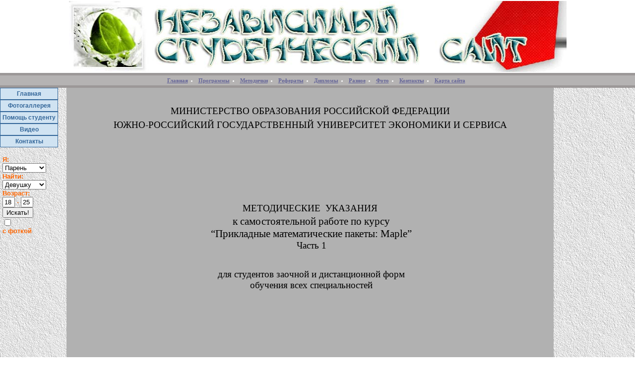

--- FILE ---
content_type: text/html
request_url: http://werr.ru/Metoda_Maple.php
body_size: 8255
content:
<!DOCTYPE HTML PUBLIC "-//W3C//DTD HTML 4.0 Transitional//EN">
<HTML>
<HEAD>
<META HTTP-EQUIV="Content-Type" CONTENT="text/html; charset=windows-1251">
<META NAME="KEYWORDS" CONTENT="лабораторная работа, методичка по Maple">
<META NAME="DESCRIPTION" CONTENT="Независимый сайт студентов. Методическая работа по математическому пакету Maple">
<TITLE>Пособие по выполнению лабораторной работы по Adobe Photoshop</TITLE>
<LINK REL="icon" HREF="favicon.ico" type="image/x-icon">
<LINK REL="shortcut icon" HREF="favicon.ico" TYPE="image/x-icon">
<STYLE>
A:hover
{
	COLOR: #cc3399
}
A
{
	PADDING-RIGHT: 0px; PADDING-LEFT: 0px; FONT-WEIGHT: 900; 
	FONT-SIZE: 11px; COLOR: #666699; FONT-FAMILY: Tahoma; TEXT-DECORATION: underline
}
TD 
{
	FONT-SIZE: 11px; COLOR: #ffffff; FONT-FAMILY: Verdana,Arial
}
.bot 
{
	FONT-WEIGHT: bold; FONT-SIZE: 7pt; COLOR: black; FONT-FAMILY: Verdana; TEXT-DECORATION: none
}
body{cursor: url(MainCursor.cur)} 

 p.MsoNormal, li.MsoNormal, div.MsoNormal
	{margin:0cm;
	margin-bottom:.0001pt;
	font-size:10.0pt;
	font-family:"Times New Roman";}
h1
	{margin:0cm;
	margin-bottom:.0001pt;
	text-align:justify;
	page-break-after:avoid;
	font-size:14.0pt;
	font-family:"Times New Roman";
	font-weight:normal;}
h2
	{margin:0cm;
	margin-bottom:.0001pt;
	text-align:justify;
	text-indent:1.0cm;
	page-break-after:avoid;
	font-size:14.0pt;
	font-family:"Times New Roman";
	font-weight:normal;}
h3
	{margin:0cm;
	margin-bottom:.0001pt;
	text-align:center;
	page-break-after:avoid;
	font-size:14.0pt;
	font-family:"Times New Roman";}
h4
	{margin-top:6.0pt;
	margin-right:0cm;
	margin-bottom:6.0pt;
	margin-left:0cm;
	text-align:center;
	text-indent:1.0cm;
	page-break-after:avoid;
	font-size:14.0pt;
	font-family:"Times New Roman";}
h5
	{margin:0cm;
	margin-bottom:.0001pt;
	text-align:center;
	page-break-after:avoid;
	font-size:14.0pt;
	font-family:"Times New Roman";
	text-transform:uppercase;
	font-weight:normal;}
p.MsoHeader, li.MsoHeader, div.MsoHeader
	{margin:0cm;
	margin-bottom:.0001pt;
	font-size:10.0pt;
	font-family:"Times New Roman";}
p.MsoCaption, li.MsoCaption, div.MsoCaption
	{margin-top:6.0pt;
	margin-right:0cm;
	margin-bottom:6.0pt;
	margin-left:0cm;
	font-size:10.0pt;
	font-family:"Times New Roman";
	font-weight:bold;}
p.MsoTitle, li.MsoTitle, div.MsoTitle
	{margin:0cm;
	margin-bottom:.0001pt;
	text-align:center;
	font-size:14.0pt;
	font-family:"Times New Roman";}
p.MsoBodyText, li.MsoBodyText, div.MsoBodyText
	{margin:0cm;
	margin-bottom:.0001pt;
	font-size:14.0pt;
	font-family:"Times New Roman";}
p.MsoBodyTextIndent, li.MsoBodyTextIndent, div.MsoBodyTextIndent
	{margin:0cm;
	margin-bottom:.0001pt;
	text-align:justify;
	text-indent:1.0cm;
	font-size:14.0pt;
	font-family:"Times New Roman";}
p.MsoBodyText2, li.MsoBodyText2, div.MsoBodyText2
	{margin:0cm;
	margin-bottom:.0001pt;
	text-align:justify;
	font-size:14.0pt;
	font-family:"Times New Roman";}
p.MsoBodyText3, li.MsoBodyText3, div.MsoBodyText3
	{margin:0cm;
	margin-bottom:.0001pt;
	text-align:justify;
	font-size:14.0pt;
	font-family:"Times New Roman";
	font-weight:bold;}
 @page Section1
	{size:595.3pt 841.9pt;
	margin:2.0cm 42.45pt 49.6pt 2.0cm;}
div.Section1
	{page:Section1;}
 ol
	{margin-bottom:0cm;}
ul
	{margin-bottom:0cm;}
</STYLE>

</HEAD>


 	<!--HEADER-->
  <head>
<LINK REL="STYLESHEET" HREF="style.css" TYPE="TEXT/CSS">
<!-- SAPE RTB JS -->
<script
    async="async"
    src="//cdn-rtb.sape.ru/rtb-b/js/854/2/90854.js"
    type="text/javascript">
</script>
<!-- SAPE RTB END -->
<script type="text/javascript">
<!--
var _acic={dataProvider:10};(function(){var e=document.createElement("script");e.type="text/javascript";e.async=true;e.src="//www.acint.net/aci.js";var t=document.getElementsByTagName("script")[0];t.parentNode.insertBefore(e,t)})()
//-->
</script>
</head>
<BODY bgColor="FFFFFF" leftMargin=0 topMargin=0 MARGINWIDTH="0" MARGINHEIGHT="0">

<!--HEADER-->
<TABLE bgcolor="#FFFFFF" width="1007" cellSpacing=0 cellPadding=2 border=0 align="center">
   <TR>
   <TD bgcolor="#FFFFFF" align="left">
	<center><IMG src="Index.files/logo.jpg" width="100%"></center>
	   </TD>
  </TR>
</table>


<!--Верхнее меню-->
<table width="100%" cellSpacing=0 cellPadding=0  border=0>


  <!--Верхнее меню-->
  <TR>
   <TD bgcolor="#C8C8C8" background="Index.files/b.gif" align="center" height="30">
	 
<!--верхнее меню-->
<TABLE cellSpacing=0 cellPadding=0 border=0>
        <TR>
		<FONT color=#FF0000>
          <TD><a href="index.php">Главная</a>&nbsp;&nbsp;</TD>     
		  <TD><LI><a href="soft.php">Программы</a></a>&nbsp;&nbsp;</TD>  
		  <TD><LI><a href="metodichki.php">Методички</a></a>&nbsp;&nbsp;</TD>	
		  <TD><LI><a href="referats.php">Рефераты</a></a>&nbsp;&nbsp;</TD>			  
		  <TD><LI><a href="diploms.php">Дипломы</a></a>&nbsp;&nbsp;</TD>	
		  <TD><LI><a href="miscellaneous.php">Разное</a></a>&nbsp;&nbsp;</TD>			  	  
          <TD><LI><A href="photo.php?y=2007">Фото</A>&nbsp;&nbsp;</TD>
		  <TD><LI><a href="kontakts.php">Контакты</a>&nbsp;&nbsp;</TD> 
		  <TD><LI><a href="map.php">Карта сайта</a>&nbsp;&nbsp;</TD> 	
		</FONT>
		</TR>
</TABLE>  	
   </TD>
  </TR>
</TABLE>
<!-- ОСНОВА ------------------------------------------------------------------------------------------>
<TABLE width=100% height="100%" cellSpacing=0 cellPadding=0 align=center border=0>
	<!-- Левое меню -->
	<TD background="Index.files/RLFon.jpg" width="5%" vAlign=top bgColor="#99ccff" height="100%">
 	<script type="text/javascript" language="JavaScript1.2" src="stmenu.js"></script>
<script type="text/javascript" language="JavaScript1.2">
<!--
stm_bm(["menu22ca",600,"","blank.gif",0,"","",0,0,0,0,50,0,0,0,"","",0,0,1,0,"default","hand",""],this);
stm_bp("p0",[1,4,0,0,0,4,0,0,71,"",-2,"",-2,90,1,0,"#336699","transparent","",3,0,0,"#FFFFFF"]);
stm_ai("p0i0",[0,"Главная","","",-1,-1,0,"index.php","_self","","","","",0,0,0,"","",0,0,0,1,1,"#D0E3F2",0,"#336699",0,"","",3,3,1,1,"#336699","#336699","#336699","#FFFFFF","bold 9pt Arial","bold 9pt Arial",0,0]);
stm_aix("p0i2","p0i0",[0,"Фотогаллерея","","",-1,-1,0, "photo.php"]);
stm_bpx("p1","p0",[1,2,-23,8,0,4,0,0,71,"progid:DXImageTransform.Microsoft.Iris(irisStyle=SQUARE,motion=out,enabled=0,Duration=0.42)",1,"progid:DXImageTransform.Microsoft.Wheel(spokes=16,enabled=0,Duration=0.42)",-2,68]);
stm_aix("p1i0","p0i0",[0,"2007","","",-1,-1,0,"photo.php?y=2007","_self","","","","",0,0,0,"","",0,0,0,1,1,"#336699",0,"#F8F8F4",0,"","",3,3,1,1,"#336699","#CCCCCC #336699 #336699 #CCCCCC","#FFFFFF","#336699"]);
stm_aix("p1i1","p1i0",[0,"2008","","",-1,-1,0,"photo.php?y=2008"]);

stm_ep();
stm_aix("p0i3","p0i0",[0,"Помощь студенту","","",-1,-1,0, ""]);
stm_bpx("p2","p1",[1,2,-23,-28]);
stm_aix("p2i0","p1i0",[0,"Программы","","",-1,-1,0, "soft.php"]);
stm_aix("p2i1","p1i0",[0,"Учебные пособия","","",-1,-1,0, "metodichki.php"]);
stm_aix("p2i1","p1i0",[0,"Рефераты","","",-1,-1,0, "referats.php"]);
stm_aix("p2i1","p1i0",[0,"Дипломы","","",-1,-1,0, "diploms.php"]);
stm_aix("p2i2","p1i0",[0,"Разное","","",-1,-1,0, "miscellaneous.php"]);

stm_ep();
stm_aix("p0i4","p0i0",[0,"Видео","","",-1,-1,0, "video.php"]);
/*stm_aix("p0i4","p0i0",[0,"Форум","","",-1,-1,0, "forum/"]);*/
stm_aix("p0i5","p0i0",[0,"Контакты","","",-1,-1,0, "kontakts.php"]);

stm_em();

//-->
</script>
<br>



<noindex>
<div>
<table border="0" cellpadding="5" cellspacing="0">
<tr>
<td class="td">
		<font size=2 color=#ff6600>
		<form action=http://mamba.ru/search.phtml target="_blank" name="msearch">
            <input type="hidden" name="s_ty" value="All"> 
            <input name="s_m" id="s_m" value="" type="hidden">
							<b>Я:</b>
							<br>
							<select name="s_i">
								<option value="N">&nbsp;</option>
								<option value="M" selected="selected">Парень</option>
								<option value="F">Девушка</option>
								<option value="MF">Пара М+Ж</option>
								<option value="MM">Пара М+М</option>
								<option value="FF">Пара Ж+Ж</option>
							</select>
							
							<b>Найти:</b>
							<BR>
							<select name="s_l">
								<option value="N">&nbsp;</option>
								<option value="M">Парня</option>
								<option value="F" selected="selected">Девушку</option>
								<option value="MF">Пару М+Ж</option>
								<option value="MM">Пару М+М</option>
								<option value="FF">Пару Ж+Ж</option>
							</select>
								
							<b>Возраст:</b>
							<br>
							<input name="s_f" size="1" value="18" maxlength="2" type="text">
							-
							<input name="s_t" size="1" value="25" maxlength="2" type="text">
							<input value="Искать!" type="submit">
							<BR><input id="search_photo_checkbox" name="s_p" value="checked" type="checkbox">
							<label for="search_photo_checkbox"><B>с фоткой</B></label>
		</form>
		</font>			
	</td>
</tr>
</table>
</div>
</noindex>

<!--e53e92fe-->
	</TD>

	<!-- СЕРЕДИНА -->  
    <TD  vAlign=top width="60%" bgColor="#b1b1b1" height=230 >
	<BR>
	<table width="95%" align="center"><tr><td>
<font color="000000">
<p style="padding: 7px 0 0 0;text-align: center;">
<!-- SAPE RTB DIV 600x340 -->
<div id="SRTB_426251"></div>
<!-- SAPE RTB END -->

<!--

<script async src="//pagead2.googlesyndication.com/pagead/js/adsbygoogle.js"></script>
<ins class="adsbygoogle"
     style="display:block"
     data-ad-client="ca-pub-8212576921643296"
     data-ad-slot="7114717934"
     data-ad-format="auto"
     data-full-width-responsive="true"></ins>
<script>
(adsbygoogle = window.adsbygoogle || []).push({});
</script>
-->
</p>

<div class=Section1>

<p class=MsoTitle style='line-height:150%'><span style='text-transform:uppercase'>Министерство
образования Российской Федерации
<BR>
Южно-Российский государственный университет экономики и сервиса

<BR><BR><BR><BR><BR><BR>
МЕТОДИЧЕСКИЕ 
УКАЗАНИЯ </span></b></p>

<p class=MsoBodyText align=center style='margin-left:3.75pt;text-align:center'><span
style='font-size:16.0pt'>к самостоятельной работе по курсу </span></p>

<p class=MsoBodyText align=center style='margin-left:3.75pt;text-align:center'><span
style='font-size:16.0pt'>“Прикладные математические пакеты: </span><span
lang=EN-US style='font-size:16.0pt'>Maple</span><span style='font-size:16.0pt'>”</span></p>

<p class=MsoBodyText align=center style='margin-left:3.75pt;text-align:center'>Часть
1</p>
<BR><BR><BR>

<p class=MsoBodyText align=center style='margin-left:3.75pt;text-align:center'>для
студентов заочной и дистанционной форм </p>

<p class=MsoBodyText align=center style='margin-left:3.75pt;text-align:center'>обучения
всех специальностей </p>
<BR><BR><BR><BR><BR><BR><BR><BR><BR><BR><BR><BR>

<p class=MsoTitle>Шахты – 2003</p>

<p class=MsoTitle style='line-height:150%'><b>&nbsp;</b></p>

<p class=MsoTitle style='line-height:150%;page-break-before:always'><b>&nbsp;</b></p>

<p class=MsoTitle style='line-height:150%'><b>Составитель:</b></p>

<p class=MsoTitle style='text-align:justify;line-height:150%'>                                
доцент кафедры математики ЮРГУЭС</p>

<p class=MsoTitle style='line-height:150%'><b><i>Л.И.  Син</i></b></p>

<p class=MsoTitle style='margin-left:1.0cm;text-align:justify;line-height:150%'>&nbsp;</p>

<p class=MsoTitle style='line-height:150%'><b>Рецензент:</b></p>

<p class=MsoTitle style='line-height:150%'>доцент кафедры математики ЮРГУЭС,
к.ф.-м.н.</p>

<p class=MsoTitle style='line-height:150%'><b><i>С.Ю. Кулабухов</i></b></p>

<br><br><br>

<p class=MsoTitle style='text-align:justify'><span style='font-size:16.0pt'>          </span>Методические
указания предназначены для оказания помощи студентам при самостоятельном
изучении курса “Прикладные математические пакеты”, подготовке к контрольной
работе, к зачету и экзамену. Содержит описание самых необходимых понятий и
функций, решение задач математического анализа (пределы, дифференцирование,
интегрирование), решение задач линейной алгебры, построение графиков на
плоскости. Дается образец решения контрольной работы. </p>

<BR><BR>

<p class=MsoTitle style='margin-left:144.0pt;text-align:justify;text-indent:
36.0pt'><span style='font-size:12.0pt'>© Южно-Российский государственный
университет </span></p>

<p class=MsoTitle style='margin-left:144.0pt;text-align:justify;text-indent:
36.0pt'><span style='font-size:12.0pt'>    экономики и сервиса, 2003</span></p>

<p class=MsoTitle align=left style='margin-left:144.0pt;text-align:left;
text-indent:36.0pt;line-height:150%'><span style='font-size:12.0pt;line-height:
150%'>© Син Л.И., 2003 </span></p>

<table align="center"><tr><td>
<font color="000000">
<h2 align=center style='margin-bottom:6.0pt;text-align:center;text-indent:0cm;
line-height:200%;page-break-before:always;page-break-after:auto'>СОДЕРЖАНИЕ</h2>

<h1 align=right style='text-align:right;line-height:150%;page-break-after:auto'>1.
НЕКОТОРЫЕ  НАЧАЛЬНЫЕ СВЕДЕНИЯ <span lang=EN-US>…………….…...……………………4</span></h1>

<h1 align=right style='text-align:right;line-height:150%;page-break-after:auto'>2.
РЕШЕНИЕ  ЗАДАЧ  МАТЕМАТИЧЕСКОГО АНАЛИЗА ……..….……….……7</h1>

<p class=MsoNormal align=right style='text-align:right;line-height:150%'><span
style='font-size:14.0pt;line-height:150%'>3. РЕШЕНИЕ ЗАДАЧ ЛИНЕЙНОЙ АЛГЕБРЫ
….……………….….………</span><span lang=EN-US style='font-size:14.0pt;line-height:150%'>..</span><span
style='font-size:14.0pt;line-height:150%'>…….</span><span lang=EN-US
style='font-size:14.0pt;line-height:150%'>9</span></p>

<h1 align=right style='text-align:right;line-height:150%;page-break-after:auto'>4.
ПОСТРОЕНИЕ ГРАФИКОВ ФУНКЦИЙ ………………….…………………….1<span lang=EN-US>2</span></h1>

<p class=MsoBodyText align=right style='text-align:right;line-height:150%'>5.
ОБРАЗЕЦ ВЫПОЛНЕНИЯ КОНТРОЛЬНОЙ РАБОТЫ ………..………….…..1<span lang=EN-US>5</span></p>

<p class=MsoBodyText align=right style='text-align:right;line-height:150%'><span
style='text-transform:uppercase'>6. ЗАДАЧИ ДЛЯ САМОСТОЯТЕЛЬНОГО РЕШЕНИЯ</span><span
lang=EN-US style='text-transform:uppercase'>…………..……………….18</span></p>

<p class=MsoBodyText align=right style='text-align:right;line-height:150%'><span
style='text-transform:uppercase'>БИБЛИОГРАФИЧЕСКИЙ список </span>.………….…………...…………………...19</p>
</font>
</td></tr></table>


<p class=MsoTitle align=left style='margin-left:144.0pt;text-align:left;
text-indent:36.0pt;line-height:150%'>&nbsp;</p>

<p class=MsoNormal align=center style='text-align:center;page-break-before:
always'><span style='font-size:14.0pt'>1. НЕКОТОРЫЕ  НАЧАЛЬНЫЕ СВЕДЕНИЯ</span></p>

<p class=MsoBodyTextIndent style='margin-top:6.0pt'>Мы будем рассматривать
систему символьной математики  Maple V  R4.</p>

<p class=MsoNormal style='text-align:justify;text-indent:1.0cm'><span
style='font-size:14.0pt'>1.1.<b> Некоторые полезные константы:</b></span></p>

<p class=MsoNormal style='text-align:justify;text-indent:1.0cm'><b><span
style='font-size:14.0pt'>Pi –</span></b><span style='font-size:14.0pt'> это
число </span><span style='font-size:14.0pt;font-family:Symbol'>p</span><span
style='font-size:14.0pt'> = 3,1415926... , </span></p>

<p class=MsoNormal style='text-align:justify;text-indent:1.0cm'><b><span
style='font-size:14.0pt'>exp(1)</span></b><span style='font-size:14.0pt'> – это
число <b>e</b> = 2,71828182... , </span></p>

<p class=MsoNormal style='text-align:justify;text-indent:1.0cm'><b><span
style='font-size:14.0pt'>infinity</span></b><span style='font-size:14.0pt'> –
это бесконечность (+</span><span style='font-size:14.0pt;font-family:Symbol'>&yen;</span><span
style='font-size:14.0pt'>), </span></p>

<p class=MsoNormal style='text-align:justify;text-indent:1.0cm'><b><span
style='font-size:14.0pt'>I</span></b><span style='font-size:14.0pt'> – это
мнимая единица (</span><b><span lang=EN-US style='font-size:14.0pt'>I</span></b><sup><span
style='font-size:14.0pt'>2</span></sup><span style='font-size:14.0pt'> = –1),</span></p>

<p class=MsoNormal style='text-align:justify;text-indent:1.0cm'><b><span
style='font-size:14.0pt'>false</span></b><span style='font-size:14.0pt'> – это </span><span
lang=EN-US style='font-size:14.0pt'>“</span><span style='font-size:14.0pt'>ложь</span><span
lang=EN-US style='font-size:14.0pt'>”</span><span style='font-size:14.0pt'>, </span></p>

<p class=MsoNormal style='text-align:justify;text-indent:1.0cm'><b><span
style='font-size:14.0pt'>true</span></b><span style='font-size:14.0pt'> – это </span><span
lang=EN-US style='font-size:14.0pt'>“</span><span style='font-size:14.0pt'>истина</span><span
lang=EN-US style='font-size:14.0pt'>”</span><span style='font-size:14.0pt'>.</span></p>

<p class=MsoNormal style='margin-top:6.0pt;text-indent:1.0cm'><span
style='font-size:14.0pt'>1.2. <b>Имя переменной (идентификатор)</b></span></p>

<p class=MsoNormal style='text-align:justify;text-indent:1.0cm'><span
style='font-size:14.0pt'>Идентификатор – это слово из букв английского
алфавита, цифр, знака _, первой буквой которого является буква. Большие и малые
буквы различаются. Примеры: <b>x, x1, x_1, ss2, integral_10, urav1, my_solve_1</b>.
Идентификатором обозначается практически любой объект Maple. <b>ss1:=x^2+4*x–5=0</b>
означает, что квадратное уравнение </span><span lang=EN-US style='font-size:
14.0pt'>x</span><sup><span style='font-size:14.0pt'>2</span></sup><span
style='font-size:14.0pt'>+4</span><span lang=EN-US style='font-size:14.0pt'>x</span><span
style='font-size:14.0pt'>–5=0 обозначено идентификатором <b>ss1</b>. Здесь <b>:=</b>
означает знак присваивания. Теперь, если где-то в Maple-тексте встретится имя <b>ss1,
</b>то нужно понимать так, что вместо него стоит это уравнение. </span></p>

<p class=MsoNormal style='margin-top:6.0pt;text-indent:1.0cm'><span
style='font-size:14.0pt'>1.3. <b>Числа</b></span></p>

<p class=MsoBodyTextIndent>Числа бывают целые, дробные десятичные, обыкновенные
дробные, действительные с плавающей точкой, комплексные.</p>

<p class=MsoNormal style='text-align:justify;text-indent:1.0cm'><b><span
style='font-size:14.0pt'>123,   –9999,    100000</span></b><span
style='font-size:14.0pt'>  –  целые числа,</span></p>

<p class=MsoNormal style='text-align:justify;text-indent:1.0cm'><b><span
style='font-size:14.0pt'>123.56,   0.987,   .987,  –.987,  1.0,  1.</span></b><span
style='font-size:14.0pt'> – дробные десятичные числа,</span></p>

<p class=MsoNormal style='text-align:justify;text-indent:1.0cm'><b><span
style='font-size:14.0pt'>1/2,  345/23,  –5/34</span></b><span style='font-size:
14.0pt'>  – обыкновенные дроби,</span></p>

<p class=MsoBodyTextIndent><b>12e–2,   –0.0345е3</b> – действительные числа с
плавающей точкой (первое число равно <b>12</b><b><span style='font-family:Symbol'>&times;</span>10<sup>–2</sup>
= 0,12,</b> второе число равно <b>–.0345</b><b><span style='font-family:Symbol'>&times;</span>10<sup>3
</sup>= –34,5)</b>.</p>

<p class=MsoNormal style='text-align:justify;text-indent:1.0cm'><b><span
style='font-size:14.0pt'>3-5*I, 2.4*I,  3e–1+6*I</span></b><span
style='font-size:14.0pt'> –  комплексные числа.</span></p>

<h3 align=left style='margin-top:6.0pt;text-align:left;text-indent:1.0cm'><span
style='font-weight:normal'>1.4. </span>Операторы</h3>

<p class=MsoBodyTextIndent>Арифметические операторы:</p>

<p class=MsoNormal style='text-align:justify'><b><span style='font-size:14.0pt'>+</span></b><span
style='font-size:14.0pt'> (оператор сложения), </span></p>

<p class=MsoNormal style='text-align:justify'><b><span style='font-size:14.0pt'>–</span></b><span
style='font-size:14.0pt'> (оператор вычитания или изменения знака), </span></p>

<p class=MsoNormal style='text-align:justify'><b><span style='font-size:14.0pt'>*</span></b><span
style='font-size:14.0pt'> (оператор умножения), </span></p>

<p class=MsoNormal style='text-align:justify'><span style='font-size:14.0pt'>/
(оператор деления),</span></p>

<p class=MsoNormal style='text-align:justify'><span style='font-size:14.0pt'>^
(оператор возведения в степень).</span></p>

<p class=MsoBodyTextIndent>Логические операторы: </p>

<p class=MsoNormal style='text-align:justify'><b><span style='font-size:14.0pt'>&lt;</span></b><span
style='font-size:14.0pt'> (оператор сравнения &quot;меньше&quot;), </span></p>

<p class=MsoNormal style='text-align:justify'><b><span style='font-size:14.0pt'>&gt;</span></b><span
style='font-size:14.0pt'> (оператор сравнения &quot;больше&quot;),  </span></p>

<p class=MsoNormal style='text-align:justify'><b><span style='font-size:14.0pt'>&lt;=</span></b><span
style='font-size:14.0pt'>  (оператор сравнения &quot;меньше или равно&quot;),</span></p>

<p class=MsoNormal style='text-align:justify'><b><span style='font-size:14.0pt'>&gt;=
</span></b><span style='font-size:14.0pt'>(оператор сравнения &quot;больше или
равно&quot;),</span></p>

<p class=MsoNormal style='text-align:justify'><b><span style='font-size:14.0pt'>&lt;&gt;
</span></b><span style='font-size:14.0pt'>(оператор сравнения &quot;не
равно&quot;), </span></p>

<p class=MsoNormal style='text-align:justify'><b><span style='font-size:14.0pt'>=</span></b><span
style='font-size:14.0pt'> (оператор сравнения &quot;равно&quot;),</span></p>

<p class=MsoNormal style='text-align:justify'><b><span style='font-size:14.0pt'>and</span></b><span
style='font-size:14.0pt'> ( логический оператор &quot;и&quot;), </span></p>

<p class=MsoNormal style='text-align:justify'><b><span style='font-size:14.0pt'>or</span></b><span
style='font-size:14.0pt'> ( логический оператор &quot;или&quot;), </span></p>

<p class=MsoNormal style='text-align:justify'><b><span style='font-size:14.0pt'>not</span></b><span
style='font-size:14.0pt'> ( логический оператор &quot;не&quot;).</span></p>

<p class=MsoNormal style='text-align:justify'><b><span style='font-size:14.0pt'>:=</span></b><span
style='font-size:14.0pt'> – оператор присваивания (присвоения), например, w1:=
sqrt(2); – значение </span></p>

<p class=MsoNormal style='text-align:justify'><span style='font-size:14.0pt'>       
идентификатора </span><span lang=EN-US style='font-size:14.0pt'>w</span><span
style='font-size:14.0pt'>1 становится равным корню квадратному из 2. </span></p>

<p class=MsoNormal style='text-align:justify'><b><span style='font-size:14.0pt'>..</span></b><span
style='font-size:14.0pt'> (две точки подряд) задает промежуток изменения
какого-нибудь параметра.</span></p>

<p class=MsoNormal style='margin-top:6.0pt;text-indent:1.0cm'><span
style='font-size:14.0pt'>1.5. <b>Встроенные и библиотечные функции</b></span></p>

<p class=MsoBodyTextIndent>Распространенные функции (например, синус, косинус
логарифмические, корень квадратный и т.д.) встроены в ядро Maple или входят в
библиотеку Maple. Они вычисляются непосредственно: нужно написать имя функции и
за ним в круглых скобках аргумент. Например, <b>sin(2*Pi*x); ln(1+s^2); sqrt(4)</b>.
Ниже приведены имена некоторых распространенных функций.</p>

<p class=MsoNormal style='text-align:justify;text-indent:1.0cm'><b><span
style='font-size:14.0pt'>sin(x)</span></b><span style='font-size:14.0pt'> –
синус от х, </span></p>

<p class=MsoNormal style='text-align:justify;text-indent:1.0cm'><b><span
style='font-size:14.0pt'>cos(x)</span></b><span style='font-size:14.0pt'> –
косинус от х, </span></p>

<p class=MsoNormal style='text-align:justify;text-indent:1.0cm'><b><span
style='font-size:14.0pt'>tan(x)</span></b><span style='font-size:14.0pt'> –
тангенс от х,</span></p>

<p class=MsoNormal style='text-align:justify;text-indent:1.0cm'><b><span
style='font-size:14.0pt'>cot(x)</span></b><span style='font-size:14.0pt'> –
котангенс от х.</span></p>

<p class=MsoNormal style='text-align:justify;text-indent:1.0cm'><b><span
style='font-size:14.0pt'>sinh(x),   cosh(x),   tanh(x),  coth(x) –</span></b><span
style='font-size:14.0pt'> гиперболические функции. </span></p>

<p class=MsoNormal style='text-align:justify;text-indent:1.0cm'><b><span
style='font-size:14.0pt'>arcsin(x),    arccos(x),    arctan(x),   arccot(x)</span></b><span
style='font-size:14.0pt'> – обратные тригонометрические функции.</span></p>

<p class=MsoNormal style='text-align:justify;text-indent:1.0cm'><b><span
style='font-size:14.0pt'>ln(x)</span></b><span style='font-size:14.0pt'>  – 
натуральный логарифм от х. </span></p>

<p class=MsoNormal style='text-align:justify;text-indent:1.0cm'><b><span
style='font-size:14.0pt'>log10(x)</span></b><span style='font-size:14.0pt'> –
десятичный логарифм от х.</span></p>

<p class=MsoNormal style='text-align:justify;text-indent:1.0cm'><b><span
style='font-size:14.0pt'>log[a](x)</span></b><span style='font-size:14.0pt'> –
логарифм по основанию а от х.</span></p>

<p class=MsoNormal style='text-align:justify;text-indent:1.0cm'><b><span
style='font-size:14.0pt'>exp(x)</span></b><span style='font-size:14.0pt'> –
показательная функция &quot;е в степени х&quot;.</span></p>

<p class=MsoNormal style='text-align:justify;text-indent:1.0cm'><b><span
style='font-size:14.0pt'>sqrt(x)</span></b><span style='font-size:14.0pt'> –
корень квадратный из х.</span></p>

<p class=MsoNormal style='margin-left:1.0cm;text-align:justify'><b><span
style='font-size:14.0pt'>signum(x)</span></b><span style='font-size:14.0pt'> –
сигнум от х. <b>signum(x)</b> = 0, если х=0; <b>signum(x)</b> = 1, если х&gt;0;
<b>signum(x)</b> = –1, если х&lt;0.</span></p>

<p class=MsoNormal style='text-align:justify;text-indent:1.0cm'><b><span
style='font-size:14.0pt'>abs(x) –</span></b><span style='font-size:14.0pt'>
модуль числа х.</span></p>

<BR><BR><center>
<a href=?page=2>Следующая страница</a><BR><BR></center>




<BR><BR></center>
</td></tr></table>

<BR><BR>
	</font>
	</td>
	
<!--Правая часть-->
  <TD align="center" background="Index.files/RLFon.jpg" width="10%" valign="top" bgColor="#99ccff">

  </TD>
 
</TABLE>
 <!--низ---------------------------------------------------------------------------------------------------------->
	


<TABLE width="100%" cellSpacing=0 cellPadding=0 width="100%" border=0>
  <TR>
    <TD align="center" background=Index.files/footer1.gif colSpan=2 width="100%" height=30>
		
	<TD background=Index.files/footer1.gif height=30>
	
	</TD>

	</TR>
  	<TR><TD align="center" bgColor=#704905 colSpan=2 height=30>
	&copy; Copyright 2006-2025. Все права защищены.
	<noindex><a class="A_sagak" target="_blank" href="http://bezdeneg.biz/"><font color="#ffffff">Сайт бесплатно.</font></a></noindex>	
	</TD>
    <TD bgColor=#704905 height=30>
<noindex>
<BR><BR><script type="text/javascript"><!--
document.write("<a href='http://www.liveinternet.ru/click' "+
"target=_blank><img src='http://counter.yadro.ru/hit?t52.6;r"+
escape(document.referrer)+((typeof(screen)=="undefined")?"":
";s"+screen.width+"*"+screen.height+"*"+(screen.colorDepth?
screen.colorDepth:screen.pixelDepth))+";u"+escape(document.URL)+
";"+Math.random()+
"' alt='' title='LiveInternet: показано число просмотров и"+
" посетителей за 24 часа' "+
"border=0 width=1 height=1><\/a>")//--></script>
</noindex>

</TD></TR>
	</TBODY>
</TABLE></BODY>
</HTML>

--- FILE ---
content_type: text/css
request_url: http://werr.ru/style.css
body_size: 543
content:
.style1
{
    FONT-SIZE: 12px;
    TEXT-TRANSFORM: uppercase;
    COLOR: navy;
    FONT-FAMILY: tahoma
}
.style2
{
    FONT-SIZE: 11px;
    COLOR: #46b030;
    FONT-FAMILY: tahoma
}
.style3
{
    FONT-SIZE: 11px;
    COLOR: #698ca5;
    FONT-FAMILY: tahoma
}

.style4
{
    FONT-SIZE: 11px;
    COLOR: #626262;
    FONT-FAMILY: tahoma
}
.style5
{
    FONT-WEIGHT: bold;
    FONT-SIZE: 11px;
    COLOR: #698ca5;
    FONT-FAMILY: tahoma
}
.style6
{
    COLOR: #7e7e7e
}
.plans
{
    BACKGROUND: #ffffff;
    COLOR: deepskyblue;
    TEXT-ALIGN: center
}
.plansmain
{
    PADDING-LEFT: 15px;
    BACKGROUND: #ffffff;
    COLOR: aqua
}

.er
{
    FONT-WEIGHT: 400;
    FONT-SIZE: 11px;
    COLOR: #ff0000;
    FONT-FAMILY: tahoma
}
.MyStyle1
{
    FONT-WEIGHT: 100;
    FONT-SIZE: 12px;
    COLOR: #4169e1;
    FONT-FAMILY: Tahoma
}

.img {
	BORDER-RIGHT: #330000 5px solid; BORDER-TOP: #330000 5px solid; MARGIN: 5px; BORDER-LEFT: #330000 5px solid; BORDER-BOTTOM: #330000 5px solid
}

.A_sagak {
FONT-WEIGHT: 100;
	COLOR: #000; 
	TEXT-DECORATION: none;
	FONT-SIZE: 11px;
    	FONT-FAMILY: tahoma;
}

#headerlinks td
{
	color:#000000;
	font-family:Tahoma;
}
#headerlinks a
{
	color:#000000;
	font-family:Tahoma;
	text-decoration:underline;
}
.footerlinks
{
	color:#000000;
	font-family:Tahoma;
}
.footerlinks a
{
	color:#000000;
	font-family:Tahoma;
	text-decoration:underline;
}
form label {display:block; margin:0 0 10px 0}

--- FILE ---
content_type: application/javascript
request_url: http://werr.ru/stdom.js
body_size: 5013
content:
/*=======Ver: 6.1.50831========*/
function stgPStr(p){var s="",its="",scr=(p.typ&2)/2,v=p.typ&1;with(p){its+=scr?"<table id='"+ids+"sct' cellpadding=0 cellspacing=0 "+stgCss(28)+">"+(v?"<tr "+stgCss(28)+">":"")+"<td  id='"+ids+"s0' align='center' valign='middle' "+stgCss(28,"display:none;")+">"+stgIStr(sc[0])+"</td>"+(v?"</tr><tr "+stgCss(28)+">":""):"";its+=scr?"<td  id='"+ids+"scc' "+stgCss(28)+"><div  id='"+ids+"sc"+"' "+stgCss(31)+">":"";its+="<table cellpadding=0 cellspacing="+mar+" id='"+ids+"tb"+"' "+stgCss(28)+(hal?" align="+stHAL[hal]:"")+">";for(var j=0;j<is.length;j++)its+=(v?"<tr "+stgCss(28)+">":"")+"<td "+stgCss(28)+">"+stgIStr(is[j])+"</td>"+(v?"</tr>":"");its+="</table>";its+=scr?"</div></td>":"";its+=scr?(v?"</tr><tr "+stgCss(28)+">":"")+"<td id='"+ids+"s1' align='center' valign='middle' "+stgCss(28,"display:none;")+">"+stgIStr(sc[1])+"</td>"+(v?"</tr>":"")+"</table>":"";s+="<table cellpadding=0 cellspacing=0 id='"+ids+"' "+stgCss(16,stgBg(bgC,bgI,bgR)+stgBd(bdW,bd,bdC)+"visibility:hidden;")+(hal?" align="+stHAL[hal]:"")+" "+stgEnt(p)+(wid?" width="+wid:"")+(hei?" height="+hei:"")+">";if(decH[0]){s+="<tr "+stgCss(28)+">"+(decW[3]?"<td width="+decW[3]+" height="+decH[0]+" id='"+ids+"c0"+"'  "+stgCss(28)+">"+stgImg(p.ids+"cor0",cor[0],decW[3],decH[0],0)+"</td>":"")+"<td id='"+ids+"d0"+"' "+stgCss(28)+">"+stgImg(p.ids+"dec0",dec[0],decW[0],decH[0],decB[0])+"</td>"+(decW[1]?"<td width="+decW[1]+" height="+decH[0]+" id='"+ids+"c1"+"' "+stgCss(28)+">"+stgImg(p.ids+"cor1",cor[1],decW[1],decH[0],0)+"</td>":"")+"</tr>";}s+="<tr "+stgCss(28)+">"+(decW[3]?"<td id='"+ids+"d3"+"' "+stgCss(28)+">"+stgImg(ids+"dec3",dec[3],decW[3],decH[3],decB[3])+"</td>":"")+"<td id='"+ids+"txt' "+stgCss(28)+">"+its+"</td>"+(decW[1]?"<td id='"+ids+"d1"+"' "+stgCss(28)+">"+stgImg(ids+"dec1",dec[1],decW[1],decH[1],decB[1])+"</td>":"")+"</tr>";if(decH[2]){s+="<tr "+stgCss(28)+">"+(decW[3]?"<td width="+decW[3]+" height="+decH[2]+"  id='"+ids+"c3"+"' "+stgCss(28)+">"+stgImg(ids+"cor3",cor[3],decW[3],decH[2],0)+"</td>":"")+"<td id='"+ids+"d2"+"' "+stgCss(28)+">"+stgImg(ids+"dec2",dec[2],decW[2],decH[2],decB[2])+"</td>"+(decW[1]?"<td width="+decW[1]+" height="+decH[2]+" id='"+ids+"c2"+"' "+stgCss(28)+">"+stgImg(ids+"cor2",cor[2],decW[1],decH[2],0)+"</td>":"")+"</tr>";}s+="</table>";}return s }
function stgIStr(i){var s="",t=i.typ&3;with(i){		s+=st_nav.nam!="konqueror"&&lnk?"<a  href='"+lnk+"' target='"+tar+"' id='"+i.ids+"lnk' "+stgCss(31,"text-decoration:none")+">":"";s+="<table cellspacing=0 cellpadding="+pad+" id='"+ids+"' "+stgCss(16,(wid?"width:"+stAdb(wid,0)+";":"")+(hei?"height:"+stAdb(hei,0)+";":"")+stgBd(bdW,bd,bdC[(stat&262144)/262144])+stgBg(bgC[(stat&512)/512],bgI[(stat&4096)/4096],bgR[(stat&32768)/32768])+stgCur(lnk?cur[1]:cur[0]))+" "+stgEnt(i)+" align='"+stHAL[hal]+"' valign='"+stVAL[val]+"'>";s+=icoW&&icoH?"<td id='"+ids+"il' "+stgCss(28)+" width="+lw+">"+stgImg(ids+"ico",ico[(stat&8)/8],icoW,icoH,icoB)+"</td>":"";s+="<td id='"+ids+"im' align='"+stHAL[thal]+"' valign='"+stVAL[tval]+"' "+stgCss(12,stgFnt(colr[(stat&2097152)/2097152],fnt[(stat&16777216)/16777216],dec[(stat&134217728)/134217728]))+" nowrap>";s+=t==2?stgImg(ids+"img",img[stat&1],imgW,imgH,imgB):txt;	s+="</td>";s+=arrW&&arrH?"<td id='"+ids+"ir' "+stgCss(28)+" align='right' width="+rw+">"+stgImg(ids+"arr",arr[(stat&64)/64],arrW,arrH,arrB)+"</td>":"";s+="</table>";	s+=st_nav.nam!="konqueror"&&lnk?"</a>":"";	}return s;}
function stgObj(i,w){if(!w)w=window;return w.document.getElementById(i);}
function stAdb(s,b){if(isNaN(s)){if(s.charAt(s.length-1)=="%") return s;else if(s.substr(s.length-2)=="px") return (parseInt(s)+b)+"px";}else return (s+b)+"px";}
function stgCss(a,s){if(!s)s="";var c="";for(var j=0;j<stCSSN.length;j++){var b=Math.pow(2,j);if((a&b)/b)c+=stCSSN[j]+":"+stCSSV[j]+";";}c+=s;if(c)return "style=\""+c+"\"";else return "";}
function stgBd(w,s,c){if(s=="none") return "";return "border-width:"+w+"px;border-style:"+stBDS[s]+";border-color:"+c+";"}
function stgBg(c,i,r){return "background-color:"+c+(i?";background-image:url("+i+");background-repeat:"+stREP[r]:"")+";"}
function stgCur(c){return c?"cursor:"+c+";":"";}
function stgFnt(c,f,d){return "color:"+c+";font:"+f+";"+stgTd(d);}
function stgTd(v,f){if(f) return (v?(v&1?"underline ":"")+(v&2?"line-through ":"")+(v&4?"overline":""):"none");return "text-decoration:"+(v?(v&1?"underline ":"")+(v&2?"line-through ":"")+(v&4?"overline":""):"none")+";";}
function stgEnt(o){var s="",f="",m=st_ms[o.mid];if(o.frm)	f=stgsfrm(m);for(var j=0;j<stENTS.length;j++)if(o[stENTS[j]]) s+=stENTS[j]+"=\""+f+"stsEnt(event,this,"+j+",'st_ms["+o.mid+"]"+(typeof(o.pid)=="undefined"?".ps["+o.id+"]":((o.typ&17)/8==2?".ps["+o.pid+"].sc["+o.sid+"]":".ps["+o.pid+"].is["+o.id+"]"))+"')\" ";return s;}
function stsEnt(e,o,ei,d){if(!stckD(o)) o._dat=eval(d);var t=o._dat;if(!t) return;switch(ei){case 0:if(!t.isOv&&!stisPar(o,e.relatedTarget)){eval(t.onmouseover+"(t)");t.isOv=1;}break;case 1:if(!e.relatedTarget||!stisPar(o,e.relatedTarget)){eval(t.onmouseout+"(t)");t.isOv=0;}break;case 2:e.cancelBubble=true;eval(t.onclick+"(t)");}}
function stisPar(p,c){if(!p||!c) return false;if(p==c) return true;do{if(c.parentNode)c=c.parentNode;else return false;if(p==c) return true;}while(c);return false;}
function staddP(p,w){if(!w)w=window;var d=w.document;if(w!=window) {p.frm=w.name;for(var j=0;j<p.is.length;j++)p.is[j].frm=w.name;if(p.typ&2==2){p.sc[0].frm=w.name;p.sc[1].frm=w.name;}}else if(p.frm){p.frm=0;for(var j=0;j<p.is.length;j++)p.is[j].frm=0;if(p.typ&2==2){p.sc[0].frm=0;p.sc[1].frm=0;}}try{			if(p.isSt)d.write(stgPStr(p));else {var o=d.createElement("div");o.style.margin="0px";o.style.padding="0px";o.style.fontStyle="normal";o.style.backgroundColor="transparent";o.style.borderStyle="none";o.style.position="absolute";o.style.left="0px";o.style.top="-9999px";o.style.visibility="hidden";o.style.zIndex=p.zid;o.id=p.ids+"dv";o.innerHTML=stgPStr(p);if(d.body.childNodes.length)d.body.insertBefore(o,d.body.childNodes[0]);else d.body.appendChild(o)}}catch(e){	if(p.frm){p.frm=0;for(var j=0;j<p.is.length;j++)p.is[j].frm=0;if(p.typ&2==2){p.sc[0].frm=0;p.sc[1].frm=0;}}	return false;}return true;}
function stsPop(p,w){if(!w)w=window;var scr=p.typ&2;p._layer=stgObj(p.ids,w);if(!p.isSt)p._shell=stgObj(p.ids+"dv",w);if(scr) p._sc=stgObj(p.ids+"sc",w);if(p.decH[0]) p._dec0=stgObj(p.ids+"d0",w);if(p.decW[1]) p._dec1=stgObj(p.ids+"d1",w);if(p.decH[2]) p._dec2=stgObj(p.ids+"d2",w);if(p.decW[3])p._dec3=stgObj(p.ids+"d3",w);if(p.decH[0]&&p.decW[3]) p._cor0=stgObj(p.ids+"c0",w);if(p.decH[0]&&p.decW[1]) p._cor1=stgObj(p.ids+"c1",w);if(p.decH[2]&&p.decW[1]) p._cor2=stgObj(p.ids+"c2",w);if(p.decH[2]&&p.decW[3]) p._cor3=stgObj(p.ids+"c3",w);stpPre(p,w);}
function stpPre(p,w){if((p.typ&2)/2) {for(var j=0;j<2;j++){stsIt(p.sc[j],w);stiPre(p.sc[j],w);}}for(var j=0;j<p.is.length;j++){stsIt(p.is[j],w);stiPre(p.is[j],w);}var rc=stgRc(p._layer);if(!p.isSt){p._shell.style.top=rc[0]+"px";p._shell.style.left=rc[1]+"px";}p._rc=rc;p._layer.style.visibility="";}
function stiPre(i,w){if(i.hei=="100%")i._layer.style.height=i._layer.parentNode.offsetHeight+"px";}
function stsIt(i,w){i._layer=stgObj(i.ids,w);i._font=stgObj(i.ids+"im",w);if(i.icoW) i._left=stgObj(i.ids+"ico",w);if(i.arrW) i._right=stgObj(i.ids+"arr",w);if((i.typ&3)==2) i._img=stgObj(i.ids+"img",w);if(i.lnk)	i._anchor=stgObj(i.ids+"lnk",w);	}
function stgRc(o){if(!o) return;var x=y=w=h=0;w=o.offsetWidth;h=o.offsetHeight;while(o){		x+=o.offsetLeft;y+=o.offsetTop;if((st_nav.nam=="konqueror"||st_nav.nam=="safari")&&o.style&&o.style.position.toLowerCase()=="absolute") break;if(o.parentNode&&o.parentNode.tagName=="DIV"&&o.parentNode.style.overflow.toLowerCase()=="hidden"){x-=o.parentNode.scrollLeft;y-=o.parentNode.scrollTop;}o=o.offsetParent;}return [x,y,w,h]}
function stckL(d,w){if(!w)w=window;var l;try{if(l=stgObj(d.ids,w))return d._layer=l;else return false;}catch(e){return false;}}
function stckD(c){if(c._dat) return true; return false;}
function stcIt(i,f){if(i.lock) return;if(i.stat==f) return;var m=st_ms[i.mid];	if(!stusrE(4,i,m)) return;	var o=i._layer,l=i._left,r=i._right,im=i._img,fn=i._font;with(i){if(o){if((stat&512)!=(f&512)&&bgC[(stat&512)/512]!=bgC[(f&512)/512])o.style.backgroundColor=bgC[(f&512)/512];if((stat&4096)!=(f&4096)&&bgI[(stat&4096)/4096]!=bgI[(f&4096)/4096])o.style.backgroundImage="url("+bgI[(f&4096)/4096]+")";if((stat&32768)!=(f&32768)&&bgR[(stat&32768)/32768]!=bgR[(f&32768)/32768])o.style.backgroundRepeat=stREP[bgR[(f&32768)/32768]];if((stat&262144)!=(f&262144)&&bdC[(stat&262144)/262144]!=bdC[(f&262144)/262144])o.style.borderColor=bdC[(f&262144)/262144];if((stat&2097152)!=(f&2097152)&&colr[(stat&2097152)/2097152]!=colr[(f&2097152)/2097152])fn.style.color=colr[(f&2097152)/2097152];if((stat&16777216)!=(f&16777216)&&fnt[(stat&16777216)/16777216]!=fnt[(f&16777216)/16777216])fn.style.font=fnt[(f&16777216)/16777216];		if((stat&134217728)!=(f&134217728)&&dec[(stat&134217728)/134217728]!=dec[(f&134217728)/134217728])fn.style.textDecoration=stgTd(dec[(f&134217728)/134217728],1);}if(l){if((stat&8)!=(f&8)&&ico[(stat&8)/8]!=ico[(f&8)/8])l.src=ico[(f&8)/8]?ico[(f&8)/8]:m.bnk;}if(r){if((stat&64)!=(f&64)&&arr[(stat&64)/64]!=arr[(f&64)/64])r.src=arr[(f&64)/64]?arr[(f&64)/64]:m.bnk;}if(im){if((stat&1)!=(f&1)&&img[(stat&1)/1]!=img[(f&1)/1])im.src=img[(f&1)/1]?img[(f&1)/1]:m.bnk;}	stat=f;}if(!stusrE(5,i,st_ms[i.mid])) return;}
function stick(i){if(i.myclick&&!i.myclick()) return;if(st_ms[i.mid].cks&1) {var m=st_ms[i.mid];for(var j=0;j<m.ps[0].is.length;j++){if(!(m.cks&2))m.ps[0].is[j].lock=0;if(m.ps[0].is[j].subP) m.ps[0].is[j].subP.lock=0;}				stcIt(i,i.ovst);if(i.subP) stshP(i.subP)}if(i.frm){i.parP.isOv=0;sthdPX(i.parP,2);}	if(i.lnk){if(st_nav.nam=="konqueror") window.open(i.lnk,i.tar);i._anchor.click();}}
function stiov(i){var m=st_ms[i.mid],sp=i.subP,pp=i.parP;if(i.myover&&!i.myover()) return;stcIt(i,i.ovst);if(pp.cIt&&pp.cIt!=i&&pp.cIt.subP){clearTimeout(pp.cIt.subP.tid);sthdPX(pp.cIt.subP,1);}pp.cIt=i;if(sp){clearTimeout(sp.tid);if(!sp.isSh||!sp.exed)sp.tid=setTimeout("stshP(st_ms["+sp.mid+"].ps["+sp.id+"]);",pp.typ&1?m.deSV:m.deSH);}}
function stiou(i){var m=st_ms[i.mid],sp=i.subP;if(i.myout&&!i.myout()) return;if(!i.subP||!i.subP.isSh)	stcIt(i,i.oust);if(sp){clearTimeout(sp.tid);sp.tid=setTimeout("sthdP(st_ms["+sp.mid+"].ps["+sp.id+"])",m.deHd);}}
function stpov(p){if(p.myover&&!p.myover()) return;clearTimeout(p.tid);while(p.parI){stcIt(p.parI,p.parI.ovst);clearTimeout(p.parI.parP.tid);p.parI.parP.cIt=p.parI;p=p.parI.parP;}}
function stpou(p){	if(p.myout&&!p.myout()) return;var m=st_ms[p.mid];var cs=";stusrE(6,st_ms["+p.mid+"].ps["+p.id+"],st_ms["+p.mid+"])";p.tid=setTimeout("sthdPX(st_ms["+p.mid+"].ps["+p.id+"])"+cs,m.deHd);}
function stuIts(m){for(var j=0;j<m.ps.length;j++)for(var k=0;k<m.ps[j].is.length;k++)stcIt(m.ps[j].is[k],m.ps[j].is[k].oust)}
function stshP(p){var o,m=st_ms[p.mid],w=p.id?stgtfrm(m):window;if(!stckL(p,w)){if(w&&staddP(p,w))stsPop(p,w);else if(m.cfsh&&!stckL(p))if(staddP(p))	stsPop(p);else return;else if(!m.cfsh)	return;	}	if(p.lock) return;if(o=p._shell)	{if(!stusrE(0,p,m)) return;	if(!p.isSt){var xy=stgPxy(p,1);o.style.left=xy[0]+"px";o.style.top=xy[1]+"px";}o.style.visibility="visible";p.isSh=1;p.exed=1;if(!m.hdp) p.lock=1;if(!stusrE(1,p,m)) return;}}
function sthdP(p){var m=st_ms[p.mid],o;if(!p._layer) return;if(p.lock) return;if(!stusrE(2,p,m)) return;	if(o=p._shell)o.style.visibility="hidden";if(p.parI)stcIt(p.parI,p.parI.oust);p.isSh=0;p.exed=1;if(!stusrE(3,p,m)) return;	}
function sthdPX(p,f){var cp=p;if(f)while(cp.cIt&&cp.cIt.subP&&cp.cIt.subP.isSh)cp=cp.cIt.subP;while(cp){if(cp.isOv||!cp.isSh||cp.isSt) break;clearTimeout(cp.tid);sthdP(cp);		cp.cIt=0;	if(f==1&&cp==p)break;if(cp.parI)cp=cp.parI.parP;else break;}}
function stgPxy(p){		var m=st_ms[p.mid],mx=eval(m.x),my=eval(m.y);mx=isNaN(mx)?0:mx;my=isNaN(my)?0:my;	var irc=p.parI?stgRc(p.parI._layer):[mx,my,0,0],prc=p.isSt?stgRc(p._layer):stgRc(p._shell),xd=p.dir&3,yd=(p.dir&12)/4,x=y=0,win=window,cf=p.frm&&p.frm!=window.name;if(cf)win=stgtfrm(m);var cl=stgcl(win),ct=stgct(win),cw=stgcw(win),ch=stgch(win);switch(xd){case 0:x=irc[0]-prc[2];break;case 1:x=irc[0];break;case 2:x=irc[0]+irc[2]-prc[2];break;case 3:x=irc[0]+irc[2];}switch(yd){case 0:y=irc[1]-prc[3];break;case 1:y=irc[1];break;case 2:y=irc[1]+irc[3]-prc[3];break;case 3:y=irc[1]+irc[3];}if(cf&&p.frm!=p.parI.frm){switch(m.cfD){case 0:y=0;break;case 1:y=ch-prc[3];break;case 2:x=0;break;case 3:x=cw-prc[2];break;}x+=cl;y+=ct;x=x+m.cfX;y=y+m.cfY;if(m.sfrn){var wcl=stgcl(),wct=stgct();if(!m.cfD||m.cfD==1)x-=wcl;if(m.cfD==2||m.cfD==3)y-=wct;}}y+=p.offY;x+=p.offX;if(arguments[1]&&p.id){	if(x+prc[2]>cl+cw) x=cl+cw-prc[2];if(y+prc[3]>ct+ch) y=ct+ch-prc[3];		if(x<cl) x=cl;if(y<ct) y=ct;}	p._rc=[x,y,prc[2],prc[3]];return [x,y]}
function stgcl(w){if(!w)w=window; return w.pageXOffset;}
function stgct(w){if(!w)w=window; return w.pageYOffset;}
function stgcw(w){if(!w)w=window; if(w.document.body.scrollTop)return w.innerWidth-16;return w.innerWidth;}
function stgch(w){if(!w)w=window; 		if(w.document.body.scrollLeft)return w.innerHeight-16;return w.innerHeight }
function stgImg(id,s,w,h,b){if(!s){s=st_cm.bnk;w=w==-1?1:w;h=h==-1?1:h;}return "<img id='"+id+"' src='"+s+"'"+(w!=-1?" width="+w:"")+(h!=-1?" height="+h:"")+" border="+b+">";}
function stmvto(xy,p){if(p.isSt||!p.isSh) return;var l=p._shell;l.style.left=xy[0]+"px";l.style.top=xy[1]+"px";p._rc=[xy[0],xy[1],p._rc[2],p._rc[3]]}
function stwinr(w){if(!w) return false;try{if(w.document&&w.document.body)return true;else return false;}catch(e){return false;}}


--- FILE ---
content_type: application/javascript
request_url: http://werr.ru/stmenu.js
body_size: 5925
content:
/*=======Ver: 6.1.50831========*/
if(typeof st_js=="undefined")
{
	STM_FILTER=1;
	STM_SCROLL=1;
	STM_SLIP=1;
	STM_RTL=0;
	STM_AHCM=0;
	STM_SMSC=1;
	STM_BIMG=1;
	STM_ILOC=0;
	STM_ILINK=0;
	stHAL=["left","center","right"];
	stVAL=["top","middle","bottom"];
	stREP=["no-repeat","repeat-x","repeat-y","repeat"];
	stBDS=["none","solid","double","dotted","dashed","groove","ridge","inset","outset"];
	stENTS=["onmouseover","onmouseout","onclick","onmousedown","onmouseup","onfocus","onblur","onkeydown","onkeyup"];
	stCSSN=["padding","margin","border-style","background-color","font-style","font-size"];
	stCSSV=["0px","0px","none","transparent","normal","1px"];
	
	st_cm=st_cp=st_ci=st_tid=0;
	st_ld=[stckpg];
	st_ck=[stssc];
	st_ms=[];
	st_imgs=[];
	st_funs=[];

	st_nav=stnav();

	if(!Array.prototype.push)
		Array.prototype.push=function(o){this[this.length]=o;}
	if(!Array.prototype.pop)
		Array.prototype.pop=function(){if(this.length){var o=this[this.length-1];this.length--;return o}}
	st_js=1;
}
function stm_bm(a){var w=a[2]?(a[2].charAt(a[2].length-1)!='/'?a[2]+'/':a[2]):"",p=a[15]?(a[15].charAt(a[15].length-1)!='/'?a[15]+'/':a[15]):"",j=st_ms.length,m;st_cm=st_ms[j]=m={stC:"menu",ps:[],sc:[0,0],id:j,ids:a[0]+j,tid:0,cfrm:0,cfsh:1,tfrm:0,tfrn:"",sfrn:"",sfrm:window,cfX:0,cfY:0,cfD:0,nam:a[0],ver:a[1],bnk:stbuf(w+a[3]),typ:a[4],x:a[5],y:a[6],hal:a[7],cks:a[8],deSV:a[9],deSH:a[10],deHd:a[19]?a[11]:0,hdS:a[12],hdO:a[13],hdI:a[14],wid:a[16],lits:a[17],rtl:a[18],hdp:a[19],litl:a[20],imgP:w,jsP:a[23],lnkP:p,hdT:[],usrE:[],lnks:[]};var c0=stckF(a[21])?"url("+stgPth(3,a[21])+")":a[21],c1=stckF(a[22])?"url("+stgPth(3,a[22])+")":a[22];m.cur=[c0,c1];if(m.hdS) m.hdT.push("select");if(m.hdO){m.hdT.push("object");m.hdT.push("applet");m.hdT.push("embed");}if(m.hdI) m.hdT.push("iframe");}
function stm_bp(l,a){var m=st_cm,p,i=st_cp?st_ci:0,j=m.ps.length,st=!j&&!m.typ,tp=stDtB([a[0]]),pd;switch(a[1]){case 1:pd=4;break;case 2:pd=7;break;case 3:pd=1;break;case 4:pd=13;}st_cp=m.ps[j]=p={stC:"pop",frm:0,is:[],typ:tp,		id:j,dir:pd,ids:m.ids+"p"+j,nam:"",wid:0,hei:0,		offX:a[2],offY:a[3],mar:a[4],pad:a[5],lms:m.rtl?a[7]:a[6],rms:m.rtl?a[6]:a[7],	opc:a[8],	efsp:a[13],shad:a[14],stre:st_nav.typ?0:a[15],sdC:a[16],bgC:a[17],bgI:stgPth(0,a[18]),bgR:a[19],bd:a[20],bdW:a[21],bdC:a[22],zid:i?i.parP.zid+i.id+5:1000,sc:[0,0],dec:[stgPth(0,""),stgPth(0,""),stgPth(0,""),stgPth(0,"")],decH:[0,0,0,0],decW:[0,0,0,0],decB:[0,0,0,0],decBC:["","","",""],decBI:[stgPth(0,""),stgPth(0,""),stgPth(0,""),stgPth(0,"")],decBR:[0,0,0,0],cor:[stgPth(0,""),stgPth(0,""),stgPth(0,""),stgPth(0,"")],isSt:st,isSh:0,exed:1,isOV:0,cIt:0,parI:i,mid:m.id,onmouseover:"stpov",onmouseout:"stpou",effsl:0,effn:"",hal:st?m.hal:0,args:a };p.lock=i?i.pid?0:m.cks&1:0;p.eff=[stgEff(a[9],a[10],a[13],1,p.isSt),stgEff(a[11],a[12],a[13],2,p.isSt)];if(st&&!a[0]) p.wid=m.wid;if(i) i.subP=p;eval(l+"=p");}
function stm_bpx(l,r,a){var p=eval(r);stm_bp(l,(a.length?a.concat(p.args.slice(a.length)):p.args));}
function stm_ai(l,a){var m=st_cm,p=st_cp,v=p.typ&1,j=p.is.length,typ=stDtB([a[0]==6?2:a[0],0,m.rtl,a[0]==6?1:0]),i;if(a[0]==6)i=stItem([typ,p.ids+"sp"+j,"",(v?"100%":a[1]),(v?a[1]:"100%"),"",a[3],"",a[4],a[5],0,"","","","","","",0,0,0,"","",0,0,0,1,1,a[2],"","","","","",0,0,"","","","","","",0,0,0,"","",1,1,0,0]);else{var lw=p.lms,rw=p.rms;i=stItem([typ,p.ids+"i"+j,"",arguments[2]?arguments[2]:"100%",arguments[3]?arguments[3]:(!st_nav.typ&&st_nav.os=="mac"?0:"100%"),a[1],a[2],a[3],a[4],a[5],a[6],a[7],a[8],a[9],a[10],m.rtl?a[16]:a[11],m.rtl?a[17]:a[12],m.rtl?a[18]:a[13],m.rtl?a[19]:a[14],m.rtl?a[20]:a[15],m.rtl?a[11]:a[16],m.rtl?a[12]:a[17],m.rtl?a[13]:a[18],m.rtl?a[14]:a[19],m.rtl?a[15]:a[20],a[21],a[22],a[24]?"transparent":a[23],a[26]?"transparent":a[25],a[27],a[28],a[29],a[30],a[31],a[32],a[33],a[34],a[35],a[36],a[37],a[38],a[39],a[40],p.pad,m.cur[0],m.cur[1],1,1,lw,rw]);if((!i.icoW||!i.icoH)&&lw&&v) {i.icoW=lw,i.icoH=-1};if((!i.arrW||!i.arrH)&&rw&&v) {i.arrW=rw,i.arrH=-1};i.isOv=0;}st_ci=p.is[j]=i;i.mid=m.id;i.pid=p.id;	i.lock=!i.pid&&m.cks&1?!(m.cks&2):0;i.tid=0;i.parM=m;i.subP=0;i.id=j;i.parP=p;	if(a[0]!=6){i.onmouseover="stiov";i.onmouseout="stiou";i.onclick="stick";stLnks(i);}i.args=a;eval(l+"=i");}
function stm_aix(l,r,a){var i=eval(r),iwd=arguments.length>3?arguments[3]:0,iht=arguments.length>4?arguments[4]:0;stm_ai(l,(a.length?a.concat(i.args.slice(a.length)):i.args),iwd,iht)}
function stm_ep(){var m=st_cm,p=st_cp;if(p.parI) st_cp=p.parI.parP;else st_cp=0;	if(!p.is.length){var i=p.parI;if(rtl){i.ico=["",""];i.icoW=[0,0];i.icoH=[0,0];i.icoB=[0,0];}else{i.arr=["",""];i.arrW=[0,0];i.arrH=[0,0];i.arrB=[0,0];}m.ps.pop();}		st_ci=0;}
function stm_sc(n,a,m){if(!STM_SCROLL)return;	if(!m)m=st_cm;var e=0;for(var j=1;j<m.ps.length;j++){var p=m.ps[j];	if(!e&&(p.typ&2)==2) e=1;if((p.typ&1)==n){			p.typ=p.typ&1|2;p.sc[0]=stItem([2,p.ids+"sc0","","100%","100%","",a[10],a[11],a[12],a[13],a[14],"","","","","","",0,0,0,a[2],a[3],0,0,0,1,1,a[0],a[1],a[2],a[3],a[4],a[5],a[6],a[7],a[8],a[9],"","","","",0,0,0,"hand","",1,1]);p.sc[0].typ=p.sc[0].typ&7|16;p.sc[0].onmouseover="stsov";p.sc[0].onmouseout="stsou";	p.sc[0].sid=0;p.sc[0].parP=p;p.sc[0].mid=p.mid;p.sc[0].pid=p.id;	p.sc[1]=stItem([2,p.ids+"sc1","","100%","100%","",a[16],a[15],a[17],a[18],a[19],"","","","","","",0,0,0,a[2],a[3],0,0,0,1,1,a[0],a[1],a[2],a[3],a[4],a[5],a[6],a[7],a[8],a[9],"","","","",0,0,0,"hand","",1,1]);p.sc[1].typ=p.sc[1].typ&7|16;p.sc[1].onmouseover="stsov";p.sc[1].onmouseout="stsou";p.sc[1].sid=1;p.sc[1].pid=p.id;p.sc[1].mid=p.mid;p.sc[1].parP=p;p.scD=a[20]?a[21]:0;}}	if(!e)staddE(0,"stsSc",m);if(!stcFun("scrollbar")){document.write(stgJs(m.jsP+"stscroll.js"));st_funs.push("scrollbar");}}
function stm_cf(a,m){if(!m)m=st_cm;m.cfD=a[0];m.cfX=a[1];m.cfY=a[2];m.cfrm=1;m.tfrn=a[3];m.sfrn=a[4];m.cfsh=a[5];if(!stcFun("crossframe"))st_funs.push("crossframe");}
function stm_em(){var m=st_cm;if(!m.ps.length){st_ms.pop();st_cm=0;return;}for(var j=0;j<st_cm.ps.length;j++){var p=st_cm.ps[j];p.args=null;for(var k=0;k<st_cm.ps[j].is.length;k++)p.is[k].args=null;if(p.typ&2==2){p.sc[0].args=null;p.sc[1].args=null;}}stsetld();stCreate();}
function stcklo(p){var m=st_ms[p.mid];for(var j=0;j<m.ps[0].is.length;j++){if(!(m.cks&2))m.ps[0].is[j].lock=1;if(m.ps[0].is[j].subP)m.ps[0].is[j].subP.lock=1 }}
function stItem(a){var i={stC:"item",frm:0,typ:a[0],				ids:a[1],		nam:a[2],wid:a[3],hei:a[4],txt:a[0]&1?a[5]:stHTML(a[5]),	img:[stgPth(0,a[6]),stgPth(0,a[7])],imgW:a[8],imgH:a[9],imgB:a[10],	lnk:stgPth(2,a[11]),tar:a[12],	stus:a[13],tip:stHTML(a[14]),ico:[stgPth(0,a[15]),stgPth(0,a[16])],lw:a[48],icoW:a[17],icoH:a[18],icoB:a[19],arr:[stgPth(0,a[20]),stgPth(0,a[21])],arrW:a[22],arrH:a[23],arrB:a[24],rw:a[49],thal:a[25],tval:a[26],bgC:[a[27],a[28]],bgI:[stgPth(0,a[29]),stgPth(0,a[30])],bgR:[a[31],a[32]],bd:a[33],bdW:a[34],bdC:[a[35],a[36]],colr:[a[37],a[38]],fnt:[a[39],a[40]],dec:[a[41],a[42]],pad:a[43],cur:[a[44],a[45]],hal:a[46],val:a[47],stat:0,ovst:153391689,oust:0 };return i;}
function stnav(){var o,n,v, a=navigator.userAgent,p=navigator.platform,av=navigator.appVersion,t=0;if(!p.indexOf("Mac"))o="mac";else if(!p.indexOf("Win"))o="win";else if(!p.indexOf("Linux"))o="linux";else o=p;if(a.indexOf("Opera")>=0){STM_SCROLL=0;STM_FILTER=0;n="opera";v=parseFloat(a.substr(a.lastIndexOf("Opera")+6));if(v>=7)t=1;else	t=2;}else if(a.indexOf("MSIE")>0){n="msie";v=parseFloat(a.substr(a.indexOf("MSIE")+5));if(v<5||o=="mac")STM_SCROLL=0;t=0 }else if(a.indexOf("Konqueror")>0){STM_FILTER=0;n="konqueror";STM_SLIP=0;v=parseFloat(av);STM_SCROLL=0;t=1 }else if(a.indexOf("Safari")>0){STM_FILTER=0;n="safari";v=parseFloat(av);STM_SCROLL=0;t=1 }else if(a.indexOf("Gecko")>0){STM_FILTER=0;t=1;if(a.indexOf("Netscape")>0)n="netscape";else n="mozilla";v=parseInt(navigator.productSub);if(v<20040804)STM_SCROLL=0;}else if(a.indexOf("Netscape")&&av.charAt(0)=="4"){STM_FILTER=0;n="netscape";v=parseFloat(av);STM_SCROLL=0;t=3 }if((n=="opera"&&v<7)||(n=="msie"&&v<4)||(n=="konqueror"&&v<3)||(n=="safari"&&v<1)||((n=="netscape"||n=="mozilla")&&v<20020830)||!n)t=4;return {os:o,nam:n,ver:v,typ:t}}
function stckpg(){if((st_nav.os=="mac"&&!st_nav.typ)||!STM_SMSC)onscroll=onresize=new Function("if(st_tid)clearTimeout(st_tid);st_tid=setTimeout('for(var j=0;j<st_ck.length;j++)st_ck[j]();',500);");else{for(var j=0;j<st_ck.length;j++)st_ck[j]();st_tid=setTimeout("stckpg()",25)}}
function stckF(s){var re=/\w+\.\w+$/;return re.exec(s)}
function stgJs(s){return "<script type='text/javascript' language='javascript1.2' src='"+s+"'></script>"}
function stCreate(){var m=st_cm,d=document;switch(st_nav.typ){case 0:if(!stcFun("stie")){d.write(stgJs(m.jsP+"stie.js"));st_funs.push("stie");}break;case 1:if(!stcFun("stdom")){d.write(stgJs(m.jsP+"stdom.js"));st_funs.push("stdom");}break;case 2:if(!stcFun("stop")){d.write(stgJs(m.jsP+"stop.js"));st_funs.push("stop");}break;case 3:if(!stcFun("stnn")){d.write(stgJs(m.jsP+"stnn.js"));st_funs.push("stnn")}}d.write(stgJs(m.jsP+"stinit.js"));}
function stcFun(s){for(var j=0;j<st_funs.length;j++)if(st_funs[j]==s) return true;return false;}
function stDtB(a){var b=0;for(var j=0;j<a.length;j++)if(a[j])	b+=a[j]*Math.pow(2,j);return b;}
function stgPth(f,s){if(!s) return s;switch(f){case 0:	s=stabs(s)?s:st_cm.imgP+s;stbuf(s);break;case 1:s=stabs(s)?s:st_cm.jsP+s;break;case 2:s=stabs(s)?s:st_cm.lnkP+s;if(!s.toLowerCase().indexOf("javascript:"))s+=";void(0)";break;case 3:s=stabs(s)?s:st_cm.imgP+s;break;}return s;}
function stLnks(i){var m=st_ms[i.mid];if(!i.lnk)	 return;m.lnks.push({url:i.lnk,tar:i.tar,dat:i});}
function stHTML(s){var re;	re=/ /g;s=s.replace(re,"&nbsp;");re=/\"/g;s=s.replace(re,"&quot;");return s;}
function stCode(s){var re;re=/\\/g;s=s.replace(re,"\\\\");re=/\'/g;s=s.replace(re,"\\\'");return s;}
function stabs(s){var t=s.toLowerCase();return t.indexOf(":")==1&&t.charCodeAt()>="a"&&t.charCodeAt()<="z"||!t.indexOf("http:")||!t.indexOf("https:")||!t.indexOf("file:")||!t.indexOf("ftp:")||!t.indexOf("/")||!t.indexOf("javascript:")||!t.indexOf("mailto:")||!t.indexOf("about:")||!t.indexOf("gopher:")||!t.indexOf("news:")||!t.indexOf("telnet:")||!t.indexOf("wais:");}
function stbuf(s){if(s){for(var j=0;j<st_imgs.length;j++)if(st_imgs[j].src==s) return s;var i=new Image();i.src=s;st_imgs.push({src:s,img:i});	}return s;}
function stgEff(f,i,s,h,st){if(f=="normal") return "";if(!f.indexOf("stEffect")){if(!st)stEffect(f,h);return "";}return st_nav.ver<5.5?(!st||st_nav.ver>=5)&&i<24&&i>=0?"revealTrans(Transition="+i+",Duration="+((110-s)/100)+")":"":f;}
function stEffect(s,h){var p=st_cp;var n=s.substring(10,s.length-2);if(n=="slip"){p.effn="slip";p.effsl+=h;}}
function stsetld(){	if(st_nav.typ==4) return;var m=st_cm,f1=f2=1;for(var j=0;j<m.ps.length;j++){if(f2&&m.ps[j].effsl&&m.ps[j].effn=="slip"){stm_fslip();f2=0;}if(f1&&(m.ps[j].eff[0]||m.ps[j].eff[1])){		stm_flt();f1=0;}}if(m.cks&1) staddE(6,"stcklo",m);if(!window.onload||onload.toString()!=stload.toString()){if(typeof(window.onload)=="function") st_ld.push(onload);window.onload=stload;}if(m.hdT.length&&!stcFun("wineles")){st_ld.push(stm_hdw);document.write(stgJs(m.jsP+"stwinels.js"));st_funs.push("wineles")}	if((m.lits&1)&&!stcFun("hightlight")){st_ck.push(stm_hl);staddE(6,"stshlp",m);document.write(stgJs(m.jsP+"sthilight.js"));st_funs.push("hightlight");}}
function stgMe(n){for(var j=0;j<st_ms.length;j++)if(st_ms[j].nam==n) return st_ms[j];return false;}
function stload(){for(var j=0;j<st_ld.length;j++)st_ld[j]();for(var j=0;j<st_ms.length;j++)if(st_ms[j].myload)	st_ms[j].myload();}
function staddE(i,f,m){if(!m.usrE[i])m.usrE[i]=[];m.usrE[i].push(f);}
function stusrE(i,o,m){var r=1;if(m.usrE[i]){for(var j=0;j<m.usrE[i].length;j++)if(window[m.usrE[i][j]]&&!eval(m.usrE[i][j]+"(o)")) r=0; }return r;}
function stm_fslip(a,m){if(!m)m=st_cm;staddE(0,"stslsh",m);staddE(2,"stslhd",m);if(!stcFun("filterSlip")){document.write(stgJs(m.jsP+"stslip.js"));st_funs.push("filterSlip");}}
function stm_hdw(){for(var j=0;j<st_ms.length;j++){var m=st_ms[j];if(m.hdT.length){staddE(1,"sthdWels",m);staddE(3,"stshWels",m);}	}}
function stgtfrm(m){if(!m.cfrm)	return window;var a=m.tfrn.split("."),w;if(m.sfrn)	w="parent";else w="window";for(var j=0;j<a.length;++j){w+="."+a[j];if(typeof(eval(w))=="undefined")return 0;}return eval("parent."+m.tfrn);}
function stgsfrm(m){if(!m.cfrm) return "";var s="",a=m.sfrn?("parent."+m.tfrn).split("."):m.tfrn.split("."),n=[],f=0;for(var j=0;j<a.length;j++){s+=a[j];if(typeof(eval(s))=="undefined") return "";else if(a[j]!="parent"){if(!f){if(n.length) n[n.length-1]="parent";else n.push("parent");f=1;}n.push("parent")}else n.push(eval(s).name);s+=".";}s="";for(var j=n.length-2;j>=0;j--)s+=n[j]+".";if(m.sfrn) s+=m.sfrn+".";return s;}
function stm_hl(){for(var k=0;k<st_ms.length;k++){var m=st_ms[k];var w=stgtfrm(m);if(!stwinr(w)||!(m.lits&1)) continue;var li=[];if(m.lits&128)li[0]=1;if(m.lits&64)li[3]=1;if(m.lits&256)li[6]=1;if(m.lits&8)li[9]=1;if(m.lits&16)li[12]=1;if(m.lits&32)li[18]=1;if(m.lits&2)li[21]=1;if(m.lits&4)li[24]=1;li=stDtB(li);for(var j=0;j<m.lnks.length;j++){var i=m.lnks[j].dat;if(stisL(m.lnks[j].url,m.lnks[j].tar,0,w)){		var pp=[],sn=t=0;if(i.blnk) continue;i.blnk=i.lnk;if(m.lits&0x01000000)i.lnk="";do{if(!i.isOv&&stckL(i,w))	stcIt(i,li);i.stat=i.oust=li;i.ishl=1;	if(m.lits&0x08000000) pp.push(i.parP);i=i.parP.parI;		}while(i&&(m.lits&0x04000000));if(m.lits&0x10000000)sn=Math.max(pp.length-m.litl,0);for(var q=pp.length-1;q>=sn;q--){if(pp[q].parI) pp[q].parI.parP.cIt=pp[q].parI;if(!pp[q].isSh)stshP(pp[q]);}}else if(i.blnk) {if(!i.isOv&&stckL(i,w))stcIt(i,0);i.stat=i.oust=0;i.lnk=i.blnk;i.blnk="";i.ishl=0;}}}}
function stm_flt(a,m){	if(!STM_FILTER) return;if(!m)m=st_cm;staddE(0,"stfltshB",m);staddE(1,"stfltshE",m);staddE(2,"stflthdB",m);staddE(3,"stflthdE",m);if(!stcFun("iefilter")){document.write(stgJs(m.jsP+"stfilter.js"));st_funs.push("iefilter");}}
function stssc(){for(var j=0;j<st_ms.length;j++){var m=st_ms[j];if(m.typ!=1||!(isNaN(m.x)||isNaN(m.y)))	continue;var p=m.ps[0],rc=p._rc,xy=[eval(m.x),eval(m.y)];if(typeof(p.scxs)=='undefined')p.scxs=0;if(typeof(p.scys)=='undefined')p.scys=0;var dx=xy[0]-rc[0],dy=xy[1]-rc[1];if(dx||dy){	p.scxs=stgsp(p.scxs,Math.abs(dx));p.scys=stgsp(p.scys,Math.abs(dy));var x=dx>0?rc[0]+p.scxs:rc[0]-p.scxs,y=dy>0?rc[1]+p.scys:rc[1]-p.scys;stmvto([x,y],p)}}}
function stgsp(sp,d){var i=0,s=5;if(d<s) return d;return Math.floor(Math.sqrt(2*d*s));}


--- FILE ---
content_type: application/javascript
request_url: http://werr.ru/stinit.js
body_size: 523
content:
/*=======Ver: 6.1.50831========*/
function stshow(){var m=st_cm;if(!m.typ&&st_nav.typ!=4){if(staddP(m.ps[0]))	document.write("<script type='text/javascript' language='javascript1.2'>stsPop(st_ms["+m.id+"].ps[0]);stshP(st_ms["+m.id+"].ps[0]);</script>");}else if(m.typ==1&&st_nav.typ!=4){if(!st_nav.typ&&st_nav.ver<5){st_ld.push(new Function("stshP(st_ms["+m.id+"].ps[0]);st_ms["+m.id+"].ps[0].lock=1"))}else{stshP(m.ps[0]);m.ps[0].lock=1;}}else if(m.typ==3&&st_nav.typ!=4){document.oncontextmenu=function(e){if(st_nav.typ)eval("var m=st_ms["+m.id+"];m.x=stgcl()+e.pageX;m.y=stgct()+e.pageY;stshP(m.ps[0]);clearTimeout(m.ps[0].tid);m.ps[0].tid=setTimeout(\"sthdP(st_ms["+m.id+"].ps[0])\",m.deHd)");else eval("var m=st_ms["+m.id+"];m.x=stgcl()+event.x;m.y=stgct()+event.y;stshP(m.ps[0]);clearTimeout(m.ps[0].tid);m.ps[0].tid=setTimeout(\"sthdP(st_ms["+m.id+"].ps[0])\",m.deHd)");return false };}}
function hideMenu(n){if((m=stgMe(n))&&st_nav.typ!=4){for(var i=0;i<m.ps.length;i++)m.ps[i].lock=0;sthdPX(m.ps[0])}}
function showFloatMenuAt(n,x,y){	var m;if((m=stgMe(n))&&st_nav.typ!=4){m.x=x;m.y=y;stshP(m.ps[0]);if(!STM_AHCM)m.ps[0].lock=1;}}stshow();
